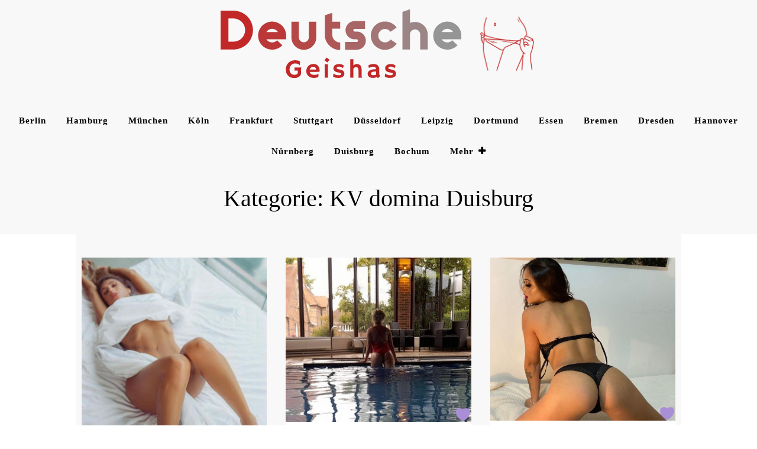

--- FILE ---
content_type: text/html; charset=UTF-8
request_url: https://deutsche-geishas.de/kv-domina-duisburg
body_size: 8765
content:
<!doctype html>
<html lang="de">

<head>
    <meta charset="UTF-8">
    <meta name="viewport" content="width=device-width, initial-scale=1">
    <link rel="profile" href="https://gmpg.org/xfn/11">
    <title>KV domina Duisburg  - deutsche-geishas.de</title>
<meta name="robots" content="index, follow" />
<meta name="googlebot" content="index, follow, max-snippet:-1, max-image-preview:large, max-video-preview:-1" />
<meta name="bingbot" content="index, follow, max-snippet:-1, max-image-preview:large, max-video-preview:-1" />
<link rel="canonical" href="https://deutsche-geishas.de/kv-domina-duisburg" />
<meta property="og:url" content="https://deutsche-geishas.de/kv-domina-duisburg" />
<meta property="og:site_name" content="deutsche-geishas.de" />
<meta property="og:locale" content="de_DE" />
<meta property="og:type" content="object" />
<meta property="og:title" content="KV domina Duisburg  - deutsche-geishas.de" />
<meta name="twitter:card" content="summary" />
<meta name="twitter:title" content="KV domina Duisburg  - deutsche-geishas.de" />
<link rel='dns-prefetch' href='//fonts.googleapis.com' />
<link rel='dns-prefetch' href='//s.w.org' />
<link rel="alternate" type="application/rss+xml" title="deutsche-geishas.de &raquo; Feed" href="https://deutsche-geishas.de/feed" />
<link rel="alternate" type="application/rss+xml" title="deutsche-geishas.de &raquo; Kommentar-Feed" href="https://deutsche-geishas.de/comments/feed" />
        <script type="application/ld+json">
            {"@context":"https:\/\/schema.org","@type":"Organization","name":"deutsche-geishas.de","url":"https:\/\/deutsche-geishas.de"}        </script>
        <link rel="alternate" type="application/rss+xml" title="deutsche-geishas.de &raquo; Kategorie-Feed für KV domina Duisburg" href="https://deutsche-geishas.de/kv-domina-duisburg/feed" />
		<script>
			window._wpemojiSettings = {"baseUrl":"https:\/\/s.w.org\/images\/core\/emoji\/13.0.0\/72x72\/","ext":".png","svgUrl":"https:\/\/s.w.org\/images\/core\/emoji\/13.0.0\/svg\/","svgExt":".svg","source":{"concatemoji":"https:\/\/deutsche-geishas.de\/wp-includes\/js\/wp-emoji-release.min.js?ver=5.5.17"}};
			!function(e,a,t){var n,r,o,i=a.createElement("canvas"),p=i.getContext&&i.getContext("2d");function s(e,t){var a=String.fromCharCode;p.clearRect(0,0,i.width,i.height),p.fillText(a.apply(this,e),0,0);e=i.toDataURL();return p.clearRect(0,0,i.width,i.height),p.fillText(a.apply(this,t),0,0),e===i.toDataURL()}function c(e){var t=a.createElement("script");t.src=e,t.defer=t.type="text/javascript",a.getElementsByTagName("head")[0].appendChild(t)}for(o=Array("flag","emoji"),t.supports={everything:!0,everythingExceptFlag:!0},r=0;r<o.length;r++)t.supports[o[r]]=function(e){if(!p||!p.fillText)return!1;switch(p.textBaseline="top",p.font="600 32px Arial",e){case"flag":return s([127987,65039,8205,9895,65039],[127987,65039,8203,9895,65039])?!1:!s([55356,56826,55356,56819],[55356,56826,8203,55356,56819])&&!s([55356,57332,56128,56423,56128,56418,56128,56421,56128,56430,56128,56423,56128,56447],[55356,57332,8203,56128,56423,8203,56128,56418,8203,56128,56421,8203,56128,56430,8203,56128,56423,8203,56128,56447]);case"emoji":return!s([55357,56424,8205,55356,57212],[55357,56424,8203,55356,57212])}return!1}(o[r]),t.supports.everything=t.supports.everything&&t.supports[o[r]],"flag"!==o[r]&&(t.supports.everythingExceptFlag=t.supports.everythingExceptFlag&&t.supports[o[r]]);t.supports.everythingExceptFlag=t.supports.everythingExceptFlag&&!t.supports.flag,t.DOMReady=!1,t.readyCallback=function(){t.DOMReady=!0},t.supports.everything||(n=function(){t.readyCallback()},a.addEventListener?(a.addEventListener("DOMContentLoaded",n,!1),e.addEventListener("load",n,!1)):(e.attachEvent("onload",n),a.attachEvent("onreadystatechange",function(){"complete"===a.readyState&&t.readyCallback()})),(n=t.source||{}).concatemoji?c(n.concatemoji):n.wpemoji&&n.twemoji&&(c(n.twemoji),c(n.wpemoji)))}(window,document,window._wpemojiSettings);
		</script>
		<style>
img.wp-smiley,
img.emoji {
	display: inline !important;
	border: none !important;
	box-shadow: none !important;
	height: 1em !important;
	width: 1em !important;
	margin: 0 .07em !important;
	vertical-align: -0.1em !important;
	background: none !important;
	padding: 0 !important;
}
</style>
	<link rel='stylesheet' id='wp-block-library-css'  href='https://deutsche-geishas.de/wp-includes/css/dist/block-library/style.min.css?ver=5.5.17' media='all' />
<link rel='stylesheet' id='logbook-wp-parent-style-css'  href='https://deutsche-geishas.de/wp-content/themes/logbook-wp/style.css?ver=5.5.17' media='all' />
<link rel='stylesheet' id='gridbook-blog-style-css'  href='https://deutsche-geishas.de/wp-content/themes/gridbook-blog/style.css?ver=5.5.17' media='all' />
<link rel='stylesheet' id='gridbook-blog-font-css'  href='https://fonts.googleapis.com/css2?family=Yellowtail&#038;display=swap&#038;ver=5.5.17' media='all' />
<link rel='stylesheet' id='logbook-wp-style-css'  href='https://deutsche-geishas.de/wp-content/themes/gridbook-blog/style.css?ver=1.0.0' media='all' />
<link rel='stylesheet' id='bootstrap-css-css'  href='https://deutsche-geishas.de/wp-content/themes/logbook-wp/styles/css/bootstrap.css?ver=5.5.17' media='all' />
<link rel='stylesheet' id='font-awesome-css-css'  href='https://deutsche-geishas.de/wp-content/themes/logbook-wp/styles/css/font-awesome.css?ver=5.5.17' media='all' />
<link rel='stylesheet' id='logbook-wp-responsive-css-css'  href='https://deutsche-geishas.de/wp-content/themes/logbook-wp/styles/css/responsive.css?ver=5.5.17' media='all' />
<link rel='stylesheet' id='logbook-wp-font-css'  href='https://fonts.googleapis.com/css2?family=Noto+Sans%3Awght%40400%3B700&#038;display=swap&#038;ver=5.5.17' media='all' />
<script src='https://deutsche-geishas.de/wp-includes/js/jquery/jquery.js?ver=1.12.4-wp' id='jquery-core-js'></script>
<script src='https://deutsche-geishas.de/wp-content/themes/gridbook-blog/styles/js/gridbook-blog-main.js?ver=1' id='gridbook-blog-main-js'></script>
<link rel="https://api.w.org/" href="https://deutsche-geishas.de/wp-json/" /><link rel="alternate" type="application/json" href="https://deutsche-geishas.de/wp-json/wp/v2/categories/986" /><link rel="EditURI" type="application/rsd+xml" title="RSD" href="https://deutsche-geishas.de/xmlrpc.php?rsd" />
<link rel="wlwmanifest" type="application/wlwmanifest+xml" href="https://deutsche-geishas.de/wp-includes/wlwmanifest.xml" /> 
<meta name="generator" content="WordPress 5.5.17" />
		<style type="text/css">
					.site-title,
			.site-description {
				position: absolute;
				clip: rect(1px, 1px, 1px, 1px);
				}
					</style>
		<link rel="icon" href="https://deutsche-geishas.de/wp-content/uploads/2021/12/cropped-Deutsche-Geishas-icon-32x32.png" sizes="32x32" />
<link rel="icon" href="https://deutsche-geishas.de/wp-content/uploads/2021/12/cropped-Deutsche-Geishas-icon-192x192.png" sizes="192x192" />
<link rel="apple-touch-icon" href="https://deutsche-geishas.de/wp-content/uploads/2021/12/cropped-Deutsche-Geishas-icon-180x180.png" />
<meta name="msapplication-TileImage" content="https://deutsche-geishas.de/wp-content/uploads/2021/12/cropped-Deutsche-Geishas-icon-270x270.png" />
</head>

<body class="archive category category-kv-domina-duisburg category-986 wp-custom-logo">
        <div id="page" class="site">
        <a class="skip-link screen-reader-text" href="#primary">
            Skip to content        </a>
                    <header id="masthead" class="wp-main-header">
                 <div class="nav-brand" >
                        <div class="container">
                            <div class="row">
                                <div class="logo-area text-center">
                                    <a href="https://deutsche-geishas.de/" class="custom-logo-link" rel="home"><img width="548" height="128" src="https://deutsche-geishas.de/wp-content/uploads/2022/03/geishas-logo.png" class="custom-logo" alt="deutsche-geishas.de" srcset="https://deutsche-geishas.de/wp-content/uploads/2022/03/geishas-logo.png 548w, https://deutsche-geishas.de/wp-content/uploads/2022/03/geishas-logo-300x70.png 300w" sizes="(max-width: 548px) 100vw, 548px" /></a>                                            <p class="site-title">
                                                <a href="https://deutsche-geishas.de/" rel="home">
                                                    deutsche-geishas.de                                                </a>
                                            </p>
                                                                    </div>
                            </div>
                        </div>
                    </div>
                                    <!-- Start Navbar Area -->
                    <div class="navbar-area">
                        <!-- Menu For Desktop Device -->
                        <div class="main-nav">
                            <nav id="site-navigation" class="logbook-wp-main-navigation" role="navigation" aria-label="">
                                <div class="wrapper logbook-wp-sticky ">
                                    <button type="button" class="logbook-wp-menu-toggle"> <span class="icon-bar"></span> <span class="icon-bar"></span> <span class="icon-bar"></span> </button>
                                    <div class="menu-main-menu-container"><ul id="logbook-wp-primary-menu" class="logbook-wp-nav-menu"><li id="menu-item-77872" class="menu-item menu-item-type-taxonomy menu-item-object-category menu-item-77872"><a href="https://deutsche-geishas.de/berlin">﻿Berlin</a></li>
<li id="menu-item-77875" class="menu-item menu-item-type-taxonomy menu-item-object-category menu-item-77875"><a href="https://deutsche-geishas.de/hamburg">Hamburg</a></li>
<li id="menu-item-77888" class="menu-item menu-item-type-taxonomy menu-item-object-category menu-item-77888"><a href="https://deutsche-geishas.de/munchen">München</a></li>
<li id="menu-item-77879" class="menu-item menu-item-type-taxonomy menu-item-object-category menu-item-77879"><a href="https://deutsche-geishas.de/koln">Köln</a></li>
<li id="menu-item-77903" class="menu-item menu-item-type-taxonomy menu-item-object-category menu-item-77903"><a href="https://deutsche-geishas.de/frankfurt-am-main">Frankfurt</a></li>
<li id="menu-item-77919" class="menu-item menu-item-type-taxonomy menu-item-object-category menu-item-77919"><a href="https://deutsche-geishas.de/stuttgart">Stuttgart</a></li>
<li id="menu-item-77900" class="menu-item menu-item-type-taxonomy menu-item-object-category menu-item-77900"><a href="https://deutsche-geishas.de/dusseldorf">Düsseldorf</a></li>
<li id="menu-item-77881" class="menu-item menu-item-type-taxonomy menu-item-object-category menu-item-77881"><a href="https://deutsche-geishas.de/leipzig">Leipzig</a></li>
<li id="menu-item-77922" class="menu-item menu-item-type-taxonomy menu-item-object-category menu-item-77922"><a href="https://deutsche-geishas.de/dortmund">Dortmund</a></li>
<li id="menu-item-77902" class="menu-item menu-item-type-taxonomy menu-item-object-category menu-item-77902"><a href="https://deutsche-geishas.de/essen">Essen</a></li>
<li id="menu-item-77896" class="menu-item menu-item-type-taxonomy menu-item-object-category menu-item-77896"><a href="https://deutsche-geishas.de/bremen">Bremen</a></li>
<li id="menu-item-77898" class="menu-item menu-item-type-taxonomy menu-item-object-category menu-item-77898"><a href="https://deutsche-geishas.de/dresden">Dresden</a></li>
<li id="menu-item-77909" class="menu-item menu-item-type-taxonomy menu-item-object-category menu-item-77909"><a href="https://deutsche-geishas.de/hannover">Hannover</a></li>
<li id="menu-item-77912" class="menu-item menu-item-type-taxonomy menu-item-object-category menu-item-77912"><a href="https://deutsche-geishas.de/nurnberg">Nürnberg</a></li>
<li id="menu-item-77899" class="menu-item menu-item-type-taxonomy menu-item-object-category menu-item-77899"><a href="https://deutsche-geishas.de/duisburg">Duisburg</a></li>
<li id="menu-item-77893" class="menu-item menu-item-type-taxonomy menu-item-object-category menu-item-77893"><a href="https://deutsche-geishas.de/bochum">Bochum</a></li>
<li id="menu-item-77924" class="menu-item menu-item-type-custom menu-item-object-custom menu-item-has-children menu-item-77924"><a>Mehr</a>
<ul class="sub-menu">
	<li id="menu-item-77921" class="menu-item menu-item-type-taxonomy menu-item-object-category menu-item-77921"><a href="https://deutsche-geishas.de/wuppertal">Wuppertal</a></li>
	<li id="menu-item-77892" class="menu-item menu-item-type-taxonomy menu-item-object-category menu-item-77892"><a href="https://deutsche-geishas.de/bielefeld">Bielefeld</a></li>
	<li id="menu-item-77894" class="menu-item menu-item-type-taxonomy menu-item-object-category menu-item-77894"><a href="https://deutsche-geishas.de/bonn">Bonn</a></li>
	<li id="menu-item-77890" class="menu-item menu-item-type-taxonomy menu-item-object-category menu-item-77890"><a href="https://deutsche-geishas.de/aachen">Aachen</a></li>
	<li id="menu-item-77876" class="menu-item menu-item-type-taxonomy menu-item-object-category menu-item-77876"><a href="https://deutsche-geishas.de/karlsruhe">Karlsruhe</a></li>
	<li id="menu-item-77877" class="menu-item menu-item-type-taxonomy menu-item-object-category menu-item-77877"><a href="https://deutsche-geishas.de/kassel">Kassel</a></li>
	<li id="menu-item-77878" class="menu-item menu-item-type-taxonomy menu-item-object-category menu-item-77878"><a href="https://deutsche-geishas.de/kiel">Kiel</a></li>
	<li id="menu-item-77880" class="menu-item menu-item-type-taxonomy menu-item-object-category menu-item-77880"><a href="https://deutsche-geishas.de/krefeld">Krefeld</a></li>
	<li id="menu-item-77882" class="menu-item menu-item-type-taxonomy menu-item-object-category menu-item-77882"><a href="https://deutsche-geishas.de/leverkusen">Leverkusen</a></li>
	<li id="menu-item-77883" class="menu-item menu-item-type-taxonomy menu-item-object-category menu-item-77883"><a href="https://deutsche-geishas.de/lubeck">Lübeck</a></li>
	<li id="menu-item-77885" class="menu-item menu-item-type-taxonomy menu-item-object-category menu-item-77885"><a href="https://deutsche-geishas.de/magdeburg">Magdeburg</a></li>
	<li id="menu-item-77886" class="menu-item menu-item-type-taxonomy menu-item-object-category menu-item-77886"><a href="https://deutsche-geishas.de/mainz">Mainz</a></li>
	<li id="menu-item-77887" class="menu-item menu-item-type-taxonomy menu-item-object-category menu-item-77887"><a href="https://deutsche-geishas.de/mannheim">Mannheim</a></li>
	<li id="menu-item-77889" class="menu-item menu-item-type-taxonomy menu-item-object-category menu-item-77889"><a href="https://deutsche-geishas.de/munster">Münster</a></li>
	<li id="menu-item-77891" class="menu-item menu-item-type-taxonomy menu-item-object-category menu-item-77891"><a href="https://deutsche-geishas.de/augsburg">Augsburg</a></li>
	<li id="menu-item-77895" class="menu-item menu-item-type-taxonomy menu-item-object-category menu-item-77895"><a href="https://deutsche-geishas.de/braunschweig">Braunschweig</a></li>
	<li id="menu-item-77897" class="menu-item menu-item-type-taxonomy menu-item-object-category menu-item-77897"><a href="https://deutsche-geishas.de/chemnitz">Chemnitz</a></li>
	<li id="menu-item-77901" class="menu-item menu-item-type-taxonomy menu-item-object-category menu-item-77901"><a href="https://deutsche-geishas.de/erfurt">Erfurt</a></li>
	<li id="menu-item-77904" class="menu-item menu-item-type-taxonomy menu-item-object-category menu-item-77904"><a href="https://deutsche-geishas.de/freiburg-im-breisgau">Freiburg im Breisgau</a></li>
	<li id="menu-item-77905" class="menu-item menu-item-type-taxonomy menu-item-object-category menu-item-77905"><a href="https://deutsche-geishas.de/gelsenkirchen">Gelsenkirchen</a></li>
	<li id="menu-item-77906" class="menu-item menu-item-type-taxonomy menu-item-object-category menu-item-77906"><a href="https://deutsche-geishas.de/hagen">Hagen</a></li>
	<li id="menu-item-77907" class="menu-item menu-item-type-taxonomy menu-item-object-category menu-item-77907"><a href="https://deutsche-geishas.de/halle">Halle</a></li>
	<li id="menu-item-77908" class="menu-item menu-item-type-taxonomy menu-item-object-category menu-item-77908"><a href="https://deutsche-geishas.de/hamm">Hamm</a></li>
	<li id="menu-item-77910" class="menu-item menu-item-type-taxonomy menu-item-object-category menu-item-77910"><a href="https://deutsche-geishas.de/monchengladbach">Mönchen­gladbach</a></li>
	<li id="menu-item-77911" class="menu-item menu-item-type-taxonomy menu-item-object-category menu-item-77911"><a href="https://deutsche-geishas.de/mulheim-an-der-ruhr">Mülheim an der Ruhr</a></li>
	<li id="menu-item-77913" class="menu-item menu-item-type-taxonomy menu-item-object-category menu-item-77913"><a href="https://deutsche-geishas.de/oberhausen">Oberhausen</a></li>
	<li id="menu-item-77914" class="menu-item menu-item-type-taxonomy menu-item-object-category menu-item-77914"><a href="https://deutsche-geishas.de/oldenburg">Oldenburg</a></li>
	<li id="menu-item-77915" class="menu-item menu-item-type-taxonomy menu-item-object-category menu-item-77915"><a href="https://deutsche-geishas.de/osnabruck">Osnabrück</a></li>
	<li id="menu-item-77916" class="menu-item menu-item-type-taxonomy menu-item-object-category menu-item-77916"><a href="https://deutsche-geishas.de/potsdam">Potsdam</a></li>
	<li id="menu-item-77917" class="menu-item menu-item-type-taxonomy menu-item-object-category menu-item-77917"><a href="https://deutsche-geishas.de/rostock">Rostock</a></li>
	<li id="menu-item-77918" class="menu-item menu-item-type-taxonomy menu-item-object-category menu-item-77918"><a href="https://deutsche-geishas.de/saarbrucken">Saarbrücken</a></li>
	<li id="menu-item-77920" class="menu-item menu-item-type-taxonomy menu-item-object-category menu-item-77920"><a href="https://deutsche-geishas.de/wiesbaden">Wiesbaden</a></li>
	<li id="menu-item-77884" class="menu-item menu-item-type-taxonomy menu-item-object-category menu-item-77884"><a href="https://deutsche-geishas.de/ludwigshafen-am-rhein">Ludwigshafen am Rhein</a></li>
</ul>
</li>
</ul></div>                                </div>
                                <!-- .wrapper -->
                            </nav>
                            <!-- #site-navigation -->
                            <a class="skip-link-menu-end-skip" href="javascript:void(0)"></a>
                        </div>
                    </div>
                   
            </header>	<div class="logbook-wp-wp-blog-section ptb-20 bg-color text-center">
	<h1 class="page-title">Kategorie: <span>KV domina Duisburg</span></h1> 
	</div>
	    <section class="wp-index-blog-section ptb-20 bg-color" id="primary">
                    <div class="post">
            
            <a class="post-thumbnail" href="https://deutsche-geishas.de/cristal-corazon-24" aria-hidden="true" tabindex="-1">
                <img width="694" height="740" src="https://deutsche-geishas.de/wp-content/uploads/2021/12/photo_cristal-corazon_45md0CicKg.jpg" class="attachment-post-thumbnail size-post-thumbnail wp-post-image" alt="Cristal Corazón, 24" loading="lazy" srcset="https://deutsche-geishas.de/wp-content/uploads/2021/12/photo_cristal-corazon_45md0CicKg.jpg 694w, https://deutsche-geishas.de/wp-content/uploads/2021/12/photo_cristal-corazon_45md0CicKg-281x300.jpg 281w" sizes="(max-width: 694px) 100vw, 694px" />            </a>

                            <div class="post-content">
                <h2 class="post-title"><a href="https://deutsche-geishas.de/cristal-corazon-24" rel="bookmark">Cristal Corazón, 24</a></h2>                    <div class="post-sub-link after-title">
                     
                    </div>
                    <div class="post-description">
                                              Hallo ihr Lieben da draußen. Ich bin eine sehr gepflegt, sauber Frau. Mein Name ist Cristal Corazón 24. Wenn du jemanden suchst der dich mit einer Busensex, Domina, Männerüberschuss bist du bei mir goldrichtig! Ich freue mich auf dich!!!                    </div>
                    <div class="post-readmore">
                                                    <a class="read-more" href="https://deutsche-geishas.de/cristal-corazon-24">
                                Mehr lesen                            </a>
                                               
                    </div>
                </div>
            </div>
                    <div class="post">
            
            <a class="post-thumbnail" href="https://deutsche-geishas.de/malve-tastycake-24" aria-hidden="true" tabindex="-1">
                <img width="840" height="740" src="https://deutsche-geishas.de/wp-content/uploads/2021/12/photo_malve-tastycake_MlxBGs6r.jpg" class="attachment-post-thumbnail size-post-thumbnail wp-post-image" alt="Malve Tastycake, 24" loading="lazy" srcset="https://deutsche-geishas.de/wp-content/uploads/2021/12/photo_malve-tastycake_MlxBGs6r.jpg 840w, https://deutsche-geishas.de/wp-content/uploads/2021/12/photo_malve-tastycake_MlxBGs6r-300x264.jpg 300w, https://deutsche-geishas.de/wp-content/uploads/2021/12/photo_malve-tastycake_MlxBGs6r-768x677.jpg 768w" sizes="(max-width: 840px) 100vw, 840px" />            </a>

                            <div class="post-content">
                <h2 class="post-title"><a href="https://deutsche-geishas.de/malve-tastycake-24" rel="bookmark">Malve Tastycake, 24</a></h2>                    <div class="post-sub-link after-title">
                     
                    </div>
                    <div class="post-description">
                                              Willkommen auf meiner Anzeige! Ich bin die 24 Jahre alte süße Malve Tastycake. Wenn du jemanden suchst der dich mit einer Busensex, Fingerspiele, Fußfetisch, Handentspannung bist du bei mir goldrichtig! Alles weitere per PM.                    </div>
                    <div class="post-readmore">
                                                    <a class="read-more" href="https://deutsche-geishas.de/malve-tastycake-24">
                                Mehr lesen                            </a>
                                               
                    </div>
                </div>
            </div>
                    <div class="post">
            
            <a class="post-thumbnail" href="https://deutsche-geishas.de/sylvia-johanna-25" aria-hidden="true" tabindex="-1">
                <img width="840" height="739" src="https://deutsche-geishas.de/wp-content/uploads/2021/12/photo_sylvia-johanna_cMP0wmFT.jpg" class="attachment-post-thumbnail size-post-thumbnail wp-post-image" alt="Sylvia Johanna, 25" loading="lazy" srcset="https://deutsche-geishas.de/wp-content/uploads/2021/12/photo_sylvia-johanna_cMP0wmFT.jpg 840w, https://deutsche-geishas.de/wp-content/uploads/2021/12/photo_sylvia-johanna_cMP0wmFT-300x264.jpg 300w, https://deutsche-geishas.de/wp-content/uploads/2021/12/photo_sylvia-johanna_cMP0wmFT-768x676.jpg 768w" sizes="(max-width: 840px) 100vw, 840px" />            </a>

                            <div class="post-content">
                <h2 class="post-title"><a href="https://deutsche-geishas.de/sylvia-johanna-25" rel="bookmark">Sylvia Johanna, 25</a></h2>                    <div class="post-sub-link after-title">
                     
                    </div>
                    <div class="post-description">
                                              Hey du süßer Lover! Ich bin 25 jahre alt, süße, gepflegt Escort Frau.  Wenn du jemanden suchst der dich mit einer KV domina, Französisch gegenseitig (69), Handentspannung, Busensex bist du bei mir goldrichtig! Nur ernstgemeinte Anfragen.                    </div>
                    <div class="post-readmore">
                                                    <a class="read-more" href="https://deutsche-geishas.de/sylvia-johanna-25">
                                Mehr lesen                            </a>
                                               
                    </div>
                </div>
            </div>
                    <div class="post">
            
            <a class="post-thumbnail" href="https://deutsche-geishas.de/leocadie-doll-26" aria-hidden="true" tabindex="-1">
                <img width="840" height="739" src="https://deutsche-geishas.de/wp-content/uploads/2021/12/photo_leocadie-doll_Si9CIK7.jpg" class="attachment-post-thumbnail size-post-thumbnail wp-post-image" alt="Léocadie Doll, 26" loading="lazy" srcset="https://deutsche-geishas.de/wp-content/uploads/2021/12/photo_leocadie-doll_Si9CIK7.jpg 840w, https://deutsche-geishas.de/wp-content/uploads/2021/12/photo_leocadie-doll_Si9CIK7-300x264.jpg 300w, https://deutsche-geishas.de/wp-content/uploads/2021/12/photo_leocadie-doll_Si9CIK7-768x676.jpg 768w" sizes="(max-width: 840px) 100vw, 840px" />            </a>

                            <div class="post-content">
                <h2 class="post-title"><a href="https://deutsche-geishas.de/leocadie-doll-26" rel="bookmark">Léocadie Doll, 26</a></h2>                    <div class="post-sub-link after-title">
                     
                    </div>
                    <div class="post-description">
                                              Hey mein Love! Ich bin die 26 Jahre alte süße Léocadie Doll. Ich bin leidenschaftliche, schlank, intelligent erfahrene Esсorte. Du bekommst KV domina, Analsex, Küssen, Körperbesamung und Sex in deinen Lieblingspositionen. Gern regelmäßig.                    </div>
                    <div class="post-readmore">
                                                    <a class="read-more" href="https://deutsche-geishas.de/leocadie-doll-26">
                                Mehr lesen                            </a>
                                               
                    </div>
                </div>
            </div>
                    <div class="post">
            
            <a class="post-thumbnail" href="https://deutsche-geishas.de/azeline-tuktuka-23" aria-hidden="true" tabindex="-1">
                <img width="840" height="740" src="https://deutsche-geishas.de/wp-content/uploads/2021/12/photo_azeline-tuktuka_aCpEcASte.jpg" class="attachment-post-thumbnail size-post-thumbnail wp-post-image" alt="Azéline Tuktuka, 23" loading="lazy" srcset="https://deutsche-geishas.de/wp-content/uploads/2021/12/photo_azeline-tuktuka_aCpEcASte.jpg 840w, https://deutsche-geishas.de/wp-content/uploads/2021/12/photo_azeline-tuktuka_aCpEcASte-300x264.jpg 300w, https://deutsche-geishas.de/wp-content/uploads/2021/12/photo_azeline-tuktuka_aCpEcASte-768x677.jpg 768w" sizes="(max-width: 840px) 100vw, 840px" />            </a>

                            <div class="post-content">
                <h2 class="post-title"><a href="https://deutsche-geishas.de/azeline-tuktuka-23" rel="bookmark">Azéline Tuktuka, 23</a></h2>                    <div class="post-sub-link after-title">
                     
                    </div>
                    <div class="post-description">
                                              Hier bin ich! Ich bin 23 jahre alt, eleganz, leidenschaftliche, vielseitig Escort Frau.  Wenn du jemanden suchst der dich mit einer Kuscheln/Schmusen, KV domina, Stellungswechsel bist du bei mir goldrichtig! Vielleicht treffen wir uns j ...                    </div>
                    <div class="post-readmore">
                                                    <a class="read-more" href="https://deutsche-geishas.de/azeline-tuktuka-23">
                                Mehr lesen                            </a>
                                               
                    </div>
                </div>
            </div>
                    <div class="post">
            
            <a class="post-thumbnail" href="https://deutsche-geishas.de/marwen-crazy_housewife-28" aria-hidden="true" tabindex="-1">
                <img width="833" height="740" src="https://deutsche-geishas.de/wp-content/uploads/2021/12/photo_marwen-crazy_housewife_MUIsK9LlD.jpg" class="attachment-post-thumbnail size-post-thumbnail wp-post-image" alt="Marwen Crazy_Housewife, 28" loading="lazy" srcset="https://deutsche-geishas.de/wp-content/uploads/2021/12/photo_marwen-crazy_housewife_MUIsK9LlD.jpg 833w, https://deutsche-geishas.de/wp-content/uploads/2021/12/photo_marwen-crazy_housewife_MUIsK9LlD-300x267.jpg 300w, https://deutsche-geishas.de/wp-content/uploads/2021/12/photo_marwen-crazy_housewife_MUIsK9LlD-768x682.jpg 768w" sizes="(max-width: 833px) 100vw, 833px" />            </a>

                            <div class="post-content">
                <h2 class="post-title"><a href="https://deutsche-geishas.de/marwen-crazy_housewife-28" rel="bookmark">Marwen Crazy_Housewife, 28</a></h2>                    <div class="post-sub-link after-title">
                     
                    </div>
                    <div class="post-description">
                                              Hallo ihr lieben. Ich bin die 28 Jahre alte süße Marwen Crazy_Housewife. Ich bin heiße, rasiert erfahrene Esсorte. Du bekommst Erotische Massage, Dildospiele (passiv), Rollenspiele und Sex in deinen Lieblingspositionen. Vielleicht bis bald                    </div>
                    <div class="post-readmore">
                                                    <a class="read-more" href="https://deutsche-geishas.de/marwen-crazy_housewife-28">
                                Mehr lesen                            </a>
                                               
                    </div>
                </div>
            </div>
                    <div class="post">
            
            <a class="post-thumbnail" href="https://deutsche-geishas.de/kornelia-pretty_dori-25" aria-hidden="true" tabindex="-1">
                <img width="694" height="740" src="https://deutsche-geishas.de/wp-content/uploads/2021/12/photo_kornelia-pretty_dori_3i6AdLNqE.jpg" class="attachment-post-thumbnail size-post-thumbnail wp-post-image" alt="Kornelia Pretty_Dori, 25" loading="lazy" srcset="https://deutsche-geishas.de/wp-content/uploads/2021/12/photo_kornelia-pretty_dori_3i6AdLNqE.jpg 694w, https://deutsche-geishas.de/wp-content/uploads/2021/12/photo_kornelia-pretty_dori_3i6AdLNqE-281x300.jpg 281w" sizes="(max-width: 694px) 100vw, 694px" />            </a>

                            <div class="post-content">
                <h2 class="post-title"><a href="https://deutsche-geishas.de/kornelia-pretty_dori-25" rel="bookmark">Kornelia Pretty_Dori, 25</a></h2>                    <div class="post-sub-link after-title">
                     
                    </div>
                    <div class="post-description">
                                              Hey 🙂 Mein Name ist  Kornelia Pretty_Dori 25 Jahre alt aus Duisburg, sehr süße, rasiert und bin zu jedem Spaß bereit. Ich biete Dienstleistungen wie Wunsch High Heels, Squirting, Fingerspiele an. Wenn du auf eine süße, rasiert Superfrau ...                    </div>
                    <div class="post-readmore">
                                                    <a class="read-more" href="https://deutsche-geishas.de/kornelia-pretty_dori-25">
                                Mehr lesen                            </a>
                                               
                    </div>
                </div>
            </div>
                    <div class="post">
            
            <a class="post-thumbnail" href="https://deutsche-geishas.de/patrizia-zimtschnecke-23" aria-hidden="true" tabindex="-1">
                <img width="835" height="740" src="https://deutsche-geishas.de/wp-content/uploads/2021/12/photo_patrizia-zimtschnecke_kACOMGwu.jpg" class="attachment-post-thumbnail size-post-thumbnail wp-post-image" alt="Patrizia Zimtschnecke, 23" loading="lazy" srcset="https://deutsche-geishas.de/wp-content/uploads/2021/12/photo_patrizia-zimtschnecke_kACOMGwu.jpg 835w, https://deutsche-geishas.de/wp-content/uploads/2021/12/photo_patrizia-zimtschnecke_kACOMGwu-300x266.jpg 300w, https://deutsche-geishas.de/wp-content/uploads/2021/12/photo_patrizia-zimtschnecke_kACOMGwu-768x681.jpg 768w" sizes="(max-width: 835px) 100vw, 835px" />            </a>

                            <div class="post-content">
                <h2 class="post-title"><a href="https://deutsche-geishas.de/patrizia-zimtschnecke-23" rel="bookmark">Patrizia Zimtschnecke, 23</a></h2>                    <div class="post-sub-link after-title">
                     
                    </div>
                    <div class="post-description">
                                              Hallo lieber Gentelman! Ich bin Patrizia Zimtschnecke 23 jahre alt Sexy und Schön Mixed Frau.  Suchen Sie Frau, mit dem Sie Öl-Massage, Escort für Paare, Busensex, Männerüberschuss machen können?.  Meine Silikon Brüste warten schon auf  ...                    </div>
                    <div class="post-readmore">
                                                    <a class="read-more" href="https://deutsche-geishas.de/patrizia-zimtschnecke-23">
                                Mehr lesen                            </a>
                                               
                    </div>
                </div>
            </div>
                    <div class="post">
            
            <a class="post-thumbnail" href="https://deutsche-geishas.de/edeltraud-bed-torcher-22" aria-hidden="true" tabindex="-1">
                <img width="840" height="740" src="https://deutsche-geishas.de/wp-content/uploads/2021/12/photo_edeltraud-bed-torcher_rRKC9eYUT.jpg" class="attachment-post-thumbnail size-post-thumbnail wp-post-image" alt="Edeltraud Bed Torcher, 22" loading="lazy" srcset="https://deutsche-geishas.de/wp-content/uploads/2021/12/photo_edeltraud-bed-torcher_rRKC9eYUT.jpg 840w, https://deutsche-geishas.de/wp-content/uploads/2021/12/photo_edeltraud-bed-torcher_rRKC9eYUT-300x264.jpg 300w, https://deutsche-geishas.de/wp-content/uploads/2021/12/photo_edeltraud-bed-torcher_rRKC9eYUT-768x677.jpg 768w" sizes="(max-width: 840px) 100vw, 840px" />            </a>

                            <div class="post-content">
                <h2 class="post-title"><a href="https://deutsche-geishas.de/edeltraud-bed-torcher-22" rel="bookmark">Edeltraud Bed Torcher, 22</a></h2>                    <div class="post-sub-link after-title">
                     
                    </div>
                    <div class="post-description">
                                              Hallo. Ich bin 22 jahre alt, süße, gesund, ehrlich Escort Frau.  Ich biete Dienstleistungen wie Body-To-Body Massage, Heute noch Sex, Stellungswechsel, Zungenanal (Rimming) an. Wenn du auf eine süße, gesund, ehrlich Superfrau mit Natürl ...                    </div>
                    <div class="post-readmore">
                                                    <a class="read-more" href="https://deutsche-geishas.de/edeltraud-bed-torcher-22">
                                Mehr lesen                            </a>
                                               
                    </div>
                </div>
            </div>
                    <div class="post">
            
            <a class="post-thumbnail" href="https://deutsche-geishas.de/hermine-sweet-kitten-22" aria-hidden="true" tabindex="-1">
                <img width="521" height="740" src="https://deutsche-geishas.de/wp-content/uploads/2021/12/photo_hermine-sweet-kitten_bB87FnV2C.jpg" class="attachment-post-thumbnail size-post-thumbnail wp-post-image" alt="Hermine Sweet Kitten, 22" loading="lazy" srcset="https://deutsche-geishas.de/wp-content/uploads/2021/12/photo_hermine-sweet-kitten_bB87FnV2C.jpg 521w, https://deutsche-geishas.de/wp-content/uploads/2021/12/photo_hermine-sweet-kitten_bB87FnV2C-211x300.jpg 211w" sizes="(max-width: 521px) 100vw, 521px" />            </a>

                            <div class="post-content">
                <h2 class="post-title"><a href="https://deutsche-geishas.de/hermine-sweet-kitten-22" rel="bookmark">Hermine Sweet Kitten, 22</a></h2>                    <div class="post-sub-link after-title">
                     
                    </div>
                    <div class="post-description">
                                              Hallo, liebe Gäste! Ich bin die 22 Jahre alte süße Hermine Sweet Kitten. Ich habe sehr viel Spass am Sex. Ich biete Dir den Sex, Zungenanal (Rimming), Whatsap Sex, Eierlecken. Schreib mir einfach.                    </div>
                    <div class="post-readmore">
                                                    <a class="read-more" href="https://deutsche-geishas.de/hermine-sweet-kitten-22">
                                Mehr lesen                            </a>
                                               
                    </div>
                </div>
            </div>
                    <div class="post">
            
            <a class="post-thumbnail" href="https://deutsche-geishas.de/melissa-lieblingskeks-27" aria-hidden="true" tabindex="-1">
                <img width="826" height="740" src="https://deutsche-geishas.de/wp-content/uploads/2021/12/photo_melissa-lieblingskeks_roMZPVm0f.jpg" class="attachment-post-thumbnail size-post-thumbnail wp-post-image" alt="Mélissa Lieblingskeks, 27" loading="lazy" srcset="https://deutsche-geishas.de/wp-content/uploads/2021/12/photo_melissa-lieblingskeks_roMZPVm0f.jpg 826w, https://deutsche-geishas.de/wp-content/uploads/2021/12/photo_melissa-lieblingskeks_roMZPVm0f-300x269.jpg 300w, https://deutsche-geishas.de/wp-content/uploads/2021/12/photo_melissa-lieblingskeks_roMZPVm0f-768x688.jpg 768w" sizes="(max-width: 826px) 100vw, 826px" />            </a>

                            <div class="post-content">
                <h2 class="post-title"><a href="https://deutsche-geishas.de/melissa-lieblingskeks-27" rel="bookmark">Mélissa Lieblingskeks, 27</a></h2>                    <div class="post-sub-link after-title">
                     
                    </div>
                    <div class="post-description">
                                              Hey 🙂 Ich bin 27 jahre alt, feminin, schlank, devot Escort Frau.  Wenn du jemanden suchst der dich mit einer Küssen, Eierlecken, Öl-Massage, Kuscheln/Schmusen bist du bei mir goldrichtig! Vielleicht bis bald                    </div>
                    <div class="post-readmore">
                                                    <a class="read-more" href="https://deutsche-geishas.de/melissa-lieblingskeks-27">
                                Mehr lesen                            </a>
                                               
                    </div>
                </div>
            </div>
                    <div class="post">
            
            <a class="post-thumbnail" href="https://deutsche-geishas.de/jasna-puffreisballchen-50" aria-hidden="true" tabindex="-1">
                <img width="840" height="740" src="https://deutsche-geishas.de/wp-content/uploads/2021/12/photo_jasna-puffreisballchen_MKTzSB.jpg" class="attachment-post-thumbnail size-post-thumbnail wp-post-image" alt="Jasna Puffreisbällchen, 50" loading="lazy" srcset="https://deutsche-geishas.de/wp-content/uploads/2021/12/photo_jasna-puffreisballchen_MKTzSB.jpg 840w, https://deutsche-geishas.de/wp-content/uploads/2021/12/photo_jasna-puffreisballchen_MKTzSB-300x264.jpg 300w, https://deutsche-geishas.de/wp-content/uploads/2021/12/photo_jasna-puffreisballchen_MKTzSB-768x677.jpg 768w" sizes="(max-width: 840px) 100vw, 840px" />            </a>

                            <div class="post-content">
                <h2 class="post-title"><a href="https://deutsche-geishas.de/jasna-puffreisballchen-50" rel="bookmark">Jasna Puffreisbällchen, 50</a></h2>                    <div class="post-sub-link after-title">
                     
                    </div>
                    <div class="post-description">
                                              Hey 🙂 Ich bin 50 jahre alt, vielseitig, feminin, hübsch Escort Frau.  Ich bin vielseitig, feminin, hübsch erfahrene Esсorte. Du bekommst Latex, Zungenanal (Rimming), Parkplatz Sex, Dusch &#038; Badespiele und Sex in deinen Lieblingsposi ...                    </div>
                    <div class="post-readmore">
                                                    <a class="read-more" href="https://deutsche-geishas.de/jasna-puffreisballchen-50">
                                Mehr lesen                            </a>
                                               
                    </div>
                </div>
            </div>
                    <div class="post">
            
            <a class="post-thumbnail" href="https://deutsche-geishas.de/apolline-sorrynotsorry-21" aria-hidden="true" tabindex="-1">
                <img width="840" height="740" src="https://deutsche-geishas.de/wp-content/uploads/2021/12/photo_apolline-sorrynotsorry_RCFr52.jpg" class="attachment-post-thumbnail size-post-thumbnail wp-post-image" alt="Apolline Sorrynotsorry, 21" loading="lazy" srcset="https://deutsche-geishas.de/wp-content/uploads/2021/12/photo_apolline-sorrynotsorry_RCFr52.jpg 840w, https://deutsche-geishas.de/wp-content/uploads/2021/12/photo_apolline-sorrynotsorry_RCFr52-300x264.jpg 300w, https://deutsche-geishas.de/wp-content/uploads/2021/12/photo_apolline-sorrynotsorry_RCFr52-768x677.jpg 768w" sizes="(max-width: 840px) 100vw, 840px" />            </a>

                            <div class="post-content">
                <h2 class="post-title"><a href="https://deutsche-geishas.de/apolline-sorrynotsorry-21" rel="bookmark">Apolline Sorrynotsorry, 21</a></h2>                    <div class="post-sub-link after-title">
                     
                    </div>
                    <div class="post-description">
                                              Hallo. Mein Name ist  Apolline Sorrynotsorry 21 Jahre alt aus Duisburg, sehr sauber, hübsch, rasiert und bin zu jedem Spaß bereit. Ich habe sehr viel Spass am Sex. Ich biete Dir den Sex, Französisch klassisch, Badespaß, Telefonsex. Alle ...                    </div>
                    <div class="post-readmore">
                                                    <a class="read-more" href="https://deutsche-geishas.de/apolline-sorrynotsorry-21">
                                Mehr lesen                            </a>
                                               
                    </div>
                </div>
            </div>
                    <div class="post">
            
            <a class="post-thumbnail" href="https://deutsche-geishas.de/sveva-brunette-23" aria-hidden="true" tabindex="-1">
                <img width="839" height="740" src="https://deutsche-geishas.de/wp-content/uploads/2021/12/photo_sveva-brunette-_wsxWLk6MlV.jpg" class="attachment-post-thumbnail size-post-thumbnail wp-post-image" alt="Sveva Brünette , 23" loading="lazy" srcset="https://deutsche-geishas.de/wp-content/uploads/2021/12/photo_sveva-brunette-_wsxWLk6MlV.jpg 839w, https://deutsche-geishas.de/wp-content/uploads/2021/12/photo_sveva-brunette-_wsxWLk6MlV-300x265.jpg 300w, https://deutsche-geishas.de/wp-content/uploads/2021/12/photo_sveva-brunette-_wsxWLk6MlV-768x677.jpg 768w" sizes="(max-width: 839px) 100vw, 839px" />            </a>

                            <div class="post-content">
                <h2 class="post-title"><a href="https://deutsche-geishas.de/sveva-brunette-23" rel="bookmark">Sveva Brünette , 23</a></h2>                    <div class="post-sub-link after-title">
                     
                    </div>
                    <div class="post-description">
                                              Hallo lieber Gentelman! Ich bin eine sehr heiße, vielseitig Frau. Mein Name ist Sveva Brünette  23. Wenn du jemanden suchst der dich mit einer Stellungswechsel, Spanisch, Küssen bist du bei mir goldrichtig! Du wirst es nicht bereuen                    </div>
                    <div class="post-readmore">
                                                    <a class="read-more" href="https://deutsche-geishas.de/sveva-brunette-23">
                                Mehr lesen                            </a>
                                               
                    </div>
                </div>
            </div>
                    <div class="post">
            
            <a class="post-thumbnail" href="https://deutsche-geishas.de/kachina-waffle-21" aria-hidden="true" tabindex="-1">
                <img width="840" height="739" src="https://deutsche-geishas.de/wp-content/uploads/2021/12/photo_kachina-waffle_2ycKAi.jpg" class="attachment-post-thumbnail size-post-thumbnail wp-post-image" alt="Kachina Waffle, 21" loading="lazy" srcset="https://deutsche-geishas.de/wp-content/uploads/2021/12/photo_kachina-waffle_2ycKAi.jpg 840w, https://deutsche-geishas.de/wp-content/uploads/2021/12/photo_kachina-waffle_2ycKAi-300x264.jpg 300w, https://deutsche-geishas.de/wp-content/uploads/2021/12/photo_kachina-waffle_2ycKAi-768x676.jpg 768w" sizes="(max-width: 840px) 100vw, 840px" />            </a>

                            <div class="post-content">
                <h2 class="post-title"><a href="https://deutsche-geishas.de/kachina-waffle-21" rel="bookmark">Kachina Waffle, 21</a></h2>                    <div class="post-sub-link after-title">
                     
                    </div>
                    <div class="post-description">
                                              Hey du süßer Lover! Ich bin 21 jahre alt, intelligent, niveauvoll Escort Frau.  Ich bin intelligent, niveauvoll erfahrene Esсorte. Du bekommst KV domina, Spanisch, Spanisch, Zungenanal (Rimming) und Sex in deinen Lieblingspositionen. Nu ...                    </div>
                    <div class="post-readmore">
                                                    <a class="read-more" href="https://deutsche-geishas.de/kachina-waffle-21">
                                Mehr lesen                            </a>
                                               
                    </div>
                </div>
            </div>
                    <div class="post">
            
            <a class="post-thumbnail" href="https://deutsche-geishas.de/ylenia-bambina-27" aria-hidden="true" tabindex="-1">
                <img width="840" height="740" src="https://deutsche-geishas.de/wp-content/uploads/2021/12/photo_ylenia-bambina_zJayMwb7nQ.jpg" class="attachment-post-thumbnail size-post-thumbnail wp-post-image" alt="Ylenia Bambina, 27" loading="lazy" srcset="https://deutsche-geishas.de/wp-content/uploads/2021/12/photo_ylenia-bambina_zJayMwb7nQ.jpg 840w, https://deutsche-geishas.de/wp-content/uploads/2021/12/photo_ylenia-bambina_zJayMwb7nQ-300x264.jpg 300w, https://deutsche-geishas.de/wp-content/uploads/2021/12/photo_ylenia-bambina_zJayMwb7nQ-768x677.jpg 768w" sizes="(max-width: 840px) 100vw, 840px" />            </a>

                            <div class="post-content">
                <h2 class="post-title"><a href="https://deutsche-geishas.de/ylenia-bambina-27" rel="bookmark">Ylenia Bambina, 27</a></h2>                    <div class="post-sub-link after-title">
                     
                    </div>
                    <div class="post-description">
                                              Hallo lieber Gentelman! Mein Name ist  Ylenia Bambina 27 Jahre alt aus Duisburg, sehr eleganz, intelligent und bin zu jedem Spaß bereit. Ich biete Dienstleistungen wie Dildospiele (passiv), Dusch &#038; Badespiele, KV domina, Squirting  ...                    </div>
                    <div class="post-readmore">
                                                    <a class="read-more" href="https://deutsche-geishas.de/ylenia-bambina-27">
                                Mehr lesen                            </a>
                                               
                    </div>
                </div>
            </div>
                    <div class="post">
            
            <a class="post-thumbnail" href="https://deutsche-geishas.de/dilara-lillyfee-26" aria-hidden="true" tabindex="-1">
                <img width="840" height="725" src="https://deutsche-geishas.de/wp-content/uploads/2021/12/photo_dilara-lillyfee_vXgQGELx.jpg" class="attachment-post-thumbnail size-post-thumbnail wp-post-image" alt="Dilara Lillyfee, 26" loading="lazy" srcset="https://deutsche-geishas.de/wp-content/uploads/2021/12/photo_dilara-lillyfee_vXgQGELx.jpg 840w, https://deutsche-geishas.de/wp-content/uploads/2021/12/photo_dilara-lillyfee_vXgQGELx-300x259.jpg 300w, https://deutsche-geishas.de/wp-content/uploads/2021/12/photo_dilara-lillyfee_vXgQGELx-768x663.jpg 768w" sizes="(max-width: 840px) 100vw, 840px" />            </a>

                            <div class="post-content">
                <h2 class="post-title"><a href="https://deutsche-geishas.de/dilara-lillyfee-26" rel="bookmark">Dilara Lillyfee, 26</a></h2>                    <div class="post-sub-link after-title">
                     
                    </div>
                    <div class="post-description">
                                              Hey! Ich bin Dilara Lillyfee 26 jahre alt Sexy und Schön Mixed Frau.  Ich bin intelligent, dynamisch erfahrene Esсorte. Du bekommst Kuscheln/Schmusen, Kuscheln/Schmusen, Natursekt (NS) und Sex in deinen Lieblingspositionen. Ruf mich an!                    </div>
                    <div class="post-readmore">
                                                    <a class="read-more" href="https://deutsche-geishas.de/dilara-lillyfee-26">
                                Mehr lesen                            </a>
                                               
                    </div>
                </div>
            </div>
                    <div class="post">
            
            <a class="post-thumbnail" href="https://deutsche-geishas.de/abby-zauberschnecke-28" aria-hidden="true" tabindex="-1">
                <img width="839" height="740" src="https://deutsche-geishas.de/wp-content/uploads/2021/12/photo_abby-zauberschnecke_4eMuzAS.jpg" class="attachment-post-thumbnail size-post-thumbnail wp-post-image" alt="Abby Zauberschnecke, 28" loading="lazy" srcset="https://deutsche-geishas.de/wp-content/uploads/2021/12/photo_abby-zauberschnecke_4eMuzAS.jpg 839w, https://deutsche-geishas.de/wp-content/uploads/2021/12/photo_abby-zauberschnecke_4eMuzAS-300x265.jpg 300w, https://deutsche-geishas.de/wp-content/uploads/2021/12/photo_abby-zauberschnecke_4eMuzAS-768x677.jpg 768w" sizes="(max-width: 839px) 100vw, 839px" />            </a>

                            <div class="post-content">
                <h2 class="post-title"><a href="https://deutsche-geishas.de/abby-zauberschnecke-28" rel="bookmark">Abby Zauberschnecke, 28</a></h2>                    <div class="post-sub-link after-title">
                     
                    </div>
                    <div class="post-description">
                                              Willkommen auf meiner Anzeige! Ich bin 28 jahre alt, ganz heißes, eleganz, schlank Escort Frau.  Ich habe sehr viel Spass am Sex. Ich biete Dir den Sex, Dildospiele (passiv), KV domina, Männerüberschuss. Du wirst es nicht bereuen                    </div>
                    <div class="post-readmore">
                                                    <a class="read-more" href="https://deutsche-geishas.de/abby-zauberschnecke-28">
                                Mehr lesen                            </a>
                                               
                    </div>
                </div>
            </div>
                    <div class="post">
            
            <a class="post-thumbnail" href="https://deutsche-geishas.de/cassiopee-asymmetry-22" aria-hidden="true" tabindex="-1">
                <img width="838" height="740" src="https://deutsche-geishas.de/wp-content/uploads/2021/12/photo_cassiopee-asymmetry_8gCVkZfMx.jpg" class="attachment-post-thumbnail size-post-thumbnail wp-post-image" alt="Cassiopee Asymmetry, 22" loading="lazy" srcset="https://deutsche-geishas.de/wp-content/uploads/2021/12/photo_cassiopee-asymmetry_8gCVkZfMx.jpg 838w, https://deutsche-geishas.de/wp-content/uploads/2021/12/photo_cassiopee-asymmetry_8gCVkZfMx-300x265.jpg 300w, https://deutsche-geishas.de/wp-content/uploads/2021/12/photo_cassiopee-asymmetry_8gCVkZfMx-768x678.jpg 768w" sizes="(max-width: 838px) 100vw, 838px" />            </a>

                            <div class="post-content">
                <h2 class="post-title"><a href="https://deutsche-geishas.de/cassiopee-asymmetry-22" rel="bookmark">Cassiopee Asymmetry, 22</a></h2>                    <div class="post-sub-link after-title">
                     
                    </div>
                    <div class="post-description">
                                              Hey! Ich bin Cassiopee Asymmetry 22 jahre alt Sexy und Schön Mixed Frau.  Suchen Sie Frau, mit dem Sie KV domina, Spanisch, Natursekt (NS), Body-To-Body Massage machen können?.  Meine Natürlich Brüste warten schon auf deine Hände. Liebe ...                    </div>
                    <div class="post-readmore">
                                                    <a class="read-more" href="https://deutsche-geishas.de/cassiopee-asymmetry-22">
                                Mehr lesen                            </a>
                                               
                    </div>
                </div>
            </div>
                    <div class="post">
            
            <a class="post-thumbnail" href="https://deutsche-geishas.de/adrienne-lebkuchenherz-24" aria-hidden="true" tabindex="-1">
                <img width="573" height="740" src="https://deutsche-geishas.de/wp-content/uploads/2021/12/photo_adrienne-lebkuchenherz_y0fnpB.jpg" class="attachment-post-thumbnail size-post-thumbnail wp-post-image" alt="Adrienne Lebkuchenherz, 24" loading="lazy" srcset="https://deutsche-geishas.de/wp-content/uploads/2021/12/photo_adrienne-lebkuchenherz_y0fnpB.jpg 573w, https://deutsche-geishas.de/wp-content/uploads/2021/12/photo_adrienne-lebkuchenherz_y0fnpB-232x300.jpg 232w" sizes="(max-width: 573px) 100vw, 573px" />            </a>

                            <div class="post-content">
                <h2 class="post-title"><a href="https://deutsche-geishas.de/adrienne-lebkuchenherz-24" rel="bookmark">Adrienne Lebkuchenherz, 24</a></h2>                    <div class="post-sub-link after-title">
                     
                    </div>
                    <div class="post-description">
                                              Hallo meine Herren! Ich bin 24 jahre alt, feminin, gesund, sauber Escort Frau.  Suchen Sie Frau, mit dem Sie Küssen, KV domina, Gesichtsbesamung, Zungenanal (Rimming) machen können?.  Meine Silikon Brüste warten schon auf deine Hände. L ...                    </div>
                    <div class="post-readmore">
                                                    <a class="read-more" href="https://deutsche-geishas.de/adrienne-lebkuchenherz-24">
                                Mehr lesen                            </a>
                                               
                    </div>
                </div>
            </div>
                    <div class="post">
            
            <a class="post-thumbnail" href="https://deutsche-geishas.de/marlinde-tripple-x-21" aria-hidden="true" tabindex="-1">
                <img width="840" height="739" src="https://deutsche-geishas.de/wp-content/uploads/2021/12/photo_marlinde-tripple-x_5M0BAo1jI.jpg" class="attachment-post-thumbnail size-post-thumbnail wp-post-image" alt="Marlinde Tripple X, 21" loading="lazy" srcset="https://deutsche-geishas.de/wp-content/uploads/2021/12/photo_marlinde-tripple-x_5M0BAo1jI.jpg 840w, https://deutsche-geishas.de/wp-content/uploads/2021/12/photo_marlinde-tripple-x_5M0BAo1jI-300x264.jpg 300w, https://deutsche-geishas.de/wp-content/uploads/2021/12/photo_marlinde-tripple-x_5M0BAo1jI-768x676.jpg 768w" sizes="(max-width: 840px) 100vw, 840px" />            </a>

                            <div class="post-content">
                <h2 class="post-title"><a href="https://deutsche-geishas.de/marlinde-tripple-x-21" rel="bookmark">Marlinde Tripple X, 21</a></h2>                    <div class="post-sub-link after-title">
                     
                    </div>
                    <div class="post-description">
                                              Willkommen auf meiner Anzeige! Ich bin eine sehr feminin, intelligent, sauber Frau. Mein Name ist Marlinde Tripple X 21. Wenn du jemanden suchst der dich mit einer Zungenküsse, KV domina, Eierlecken, Fingerspiele bist du bei mir goldric ...                    </div>
                    <div class="post-readmore">
                                                    <a class="read-more" href="https://deutsche-geishas.de/marlinde-tripple-x-21">
                                Mehr lesen                            </a>
                                               
                    </div>
                </div>
            </div>
            </section>
    <section class="logbook-wp-wp-blog-section pb-4 bg-color">
        <div class="container">
            <div class="pagination">
                <nav class="Page navigation">
                    <span aria-current="page" class="page-numbers current">1</span>
<a class="page-numbers" href="https://deutsche-geishas.de/kv-domina-duisburg/page/2">2</a>
<a class="page-numbers" href="https://deutsche-geishas.de/kv-domina-duisburg/page/3">3</a>
<span class="page-numbers dots">&hellip;</span>
<a class="page-numbers" href="https://deutsche-geishas.de/kv-domina-duisburg/page/5">5</a>
<a class="next page-numbers" href="https://deutsche-geishas.de/kv-domina-duisburg/page/2">Weiter &raquo;</a>                </nav>
            </div>
        </div>
    </section>
    <footer class="footer-section">
                    <div class="container">
                <div class="footer-top">
                    <div class="row">
                                                    <div class="col-md-3">
                                <div class="footer-top-box wow fadeInUp">
                                    <section id="nav_menu-2" class="widget widget_nav_menu"><div class="menu-footer-1-container"><ul id="menu-footer-1" class="menu"><li id="menu-item-77937" class="menu-item menu-item-type-taxonomy menu-item-object-category menu-item-77937"><a href="https://deutsche-geishas.de/munchen">Escorts in München</a></li>
<li id="menu-item-77938" class="menu-item menu-item-type-taxonomy menu-item-object-category menu-item-77938"><a href="https://deutsche-geishas.de/augsburg">Escorts in Augsburg</a></li>
<li id="menu-item-77939" class="menu-item menu-item-type-taxonomy menu-item-object-category menu-item-77939"><a href="https://deutsche-geishas.de/dresden">Escorts in Dresden</a></li>
<li id="menu-item-77940" class="menu-item menu-item-type-taxonomy menu-item-object-category menu-item-77940"><a href="https://deutsche-geishas.de/koln">Escorts in Köln</a></li>
<li id="menu-item-77941" class="menu-item menu-item-type-taxonomy menu-item-object-category menu-item-77941"><a href="https://deutsche-geishas.de/hannover">Escorts in Hannover</a></li>
<li id="menu-item-77942" class="menu-item menu-item-type-taxonomy menu-item-object-category menu-item-77942"><a href="https://deutsche-geishas.de/berlin">Escorts in Berlin</a></li>
</ul></div></section>                                </div>
                            </div>
                                                        <div class="col-md-3">
                                <div class="footer-top-box wow fadeInUp">
                                    <section id="nav_menu-4" class="widget widget_nav_menu"><div class="menu-footer-2-container"><ul id="menu-footer-2" class="menu"><li id="menu-item-77949" class="menu-item menu-item-type-taxonomy menu-item-object-category menu-item-77949"><a href="https://deutsche-geishas.de/ao-sex-berlin">AO huren in Berlin</a></li>
<li id="menu-item-77950" class="menu-item menu-item-type-taxonomy menu-item-object-category menu-item-77950"><a href="https://deutsche-geishas.de/ao-sex-hamburg">AO huren in Hamburg</a></li>
<li id="menu-item-77951" class="menu-item menu-item-type-taxonomy menu-item-object-category menu-item-77951"><a href="https://deutsche-geishas.de/ao-sex-koln">AO huren in Köln</a></li>
<li id="menu-item-77952" class="menu-item menu-item-type-taxonomy menu-item-object-category menu-item-77952"><a href="https://deutsche-geishas.de/ao-sex-bremen">AO huren in Bremen</a></li>
<li id="menu-item-77953" class="menu-item menu-item-type-taxonomy menu-item-object-category menu-item-77953"><a href="https://deutsche-geishas.de/ao-sex-hannover">AO huren in Hannover</a></li>
<li id="menu-item-77954" class="menu-item menu-item-type-taxonomy menu-item-object-category menu-item-77954"><a href="https://deutsche-geishas.de/ao-sex-munchen">AO huren in München</a></li>
</ul></div></section>                                </div>
                            </div>
                                                        <div class="col-md-3">
                                <div class="footer-top-box wow fadeInUp">
                                    <section id="nav_menu-3" class="widget widget_nav_menu"><div class="menu-footer-3-container"><ul id="menu-footer-3" class="menu"><li id="menu-item-77943" class="menu-item menu-item-type-taxonomy menu-item-object-category menu-item-77943"><a href="https://deutsche-geishas.de/domina-berlin">Dominas in Berlin</a></li>
<li id="menu-item-77944" class="menu-item menu-item-type-taxonomy menu-item-object-category menu-item-77944"><a href="https://deutsche-geishas.de/domina-frankfurt-am-main">Dominas in Frankfurt</a></li>
<li id="menu-item-77945" class="menu-item menu-item-type-taxonomy menu-item-object-category menu-item-77945"><a href="https://deutsche-geishas.de/domina-leipzig">Dominas in Leipzig</a></li>
<li id="menu-item-77946" class="menu-item menu-item-type-taxonomy menu-item-object-category menu-item-77946"><a href="https://deutsche-geishas.de/domina-bremen">Dominas in Bremen</a></li>
<li id="menu-item-77947" class="menu-item menu-item-type-taxonomy menu-item-object-category menu-item-77947"><a href="https://deutsche-geishas.de/domina-nurnberg">Dominas in Nürnberg</a></li>
<li id="menu-item-77948" class="menu-item menu-item-type-taxonomy menu-item-object-category menu-item-77948"><a href="https://deutsche-geishas.de/domina-munchen">Dominas in München</a></li>
</ul></div></section>                                </div>
                            </div>
                                                        <div class="col-md-3">
                                <div class="footer-top-box wow fadeInUp">
                                    <section id="nav_menu-5" class="widget widget_nav_menu"><div class="menu-footer-4-container"><ul id="menu-footer-4" class="menu"><li id="menu-item-77955" class="menu-item menu-item-type-taxonomy menu-item-object-category menu-item-77955"><a href="https://deutsche-geishas.de/asia-escort-berlin">Asia huren in Berlin</a></li>
<li id="menu-item-77956" class="menu-item menu-item-type-taxonomy menu-item-object-category menu-item-77956"><a href="https://deutsche-geishas.de/asia-escort-munchen">Asia huren in München</a></li>
<li id="menu-item-77957" class="menu-item menu-item-type-taxonomy menu-item-object-category menu-item-77957"><a href="https://deutsche-geishas.de/asia-escort-dusseldorf">Asia huren in Düsseldorf</a></li>
<li id="menu-item-77958" class="menu-item menu-item-type-taxonomy menu-item-object-category menu-item-77958"><a href="https://deutsche-geishas.de/asia-escort-bremen">Asia huren in Bremen</a></li>
<li id="menu-item-77959" class="menu-item menu-item-type-taxonomy menu-item-object-category menu-item-77959"><a href="https://deutsche-geishas.de/schwarze-escort-berlin">Schwarze Nutten in Berlin</a></li>
<li id="menu-item-77960" class="menu-item menu-item-type-taxonomy menu-item-object-category menu-item-77960"><a href="https://deutsche-geishas.de/latina-escort-berlin">Latina huren in Berlin</a></li>
</ul></div></section>                                </div>
                            </div>
                                                </div>
                </div>
            </div>
                            <div class="copyright-footer">
                    <div class="container">
                        <div class="row justify-content-center">
                            <div class="col-lg-6 text-lg-center align-self-center">
                                <p>deutsche-geishas.de</p>
                            </div>
                        </div>
                    </div>
                </div>
                </footer>
    <button onclick="topFunction()" id="myBtn" title="Go to top">
        <i class="fa fa-angle-up"></i>
    </button> 
</div><!-- #page -->
<script src='https://deutsche-geishas.de/wp-content/themes/logbook-wp/styles/js/logbook-wp-main.js?ver=1.0.0' id='logbook-wp-main.js-js'></script>
<script src='https://deutsche-geishas.de/wp-content/themes/logbook-wp/styles/js/bootstrap.js?ver=1.0.0' id='bootstrap-js-js'></script>
<script src='https://deutsche-geishas.de/wp-content/themes/logbook-wp/styles/js/navigation.js?ver=1.0.0' id='logbook-wp-navigation-js'></script>
<script src='https://deutsche-geishas.de/wp-includes/js/wp-embed.min.js?ver=5.5.17' id='wp-embed-js'></script>

<script async src="//static.getclicky.com/101347258.js"></script>
<noscript><p><img alt="Clicky" width="1" height="1" src="//in.getclicky.com/101347258ns.gif" /></p></noscript>

    <script defer src="https://static.cloudflareinsights.com/beacon.min.js/vcd15cbe7772f49c399c6a5babf22c1241717689176015" integrity="sha512-ZpsOmlRQV6y907TI0dKBHq9Md29nnaEIPlkf84rnaERnq6zvWvPUqr2ft8M1aS28oN72PdrCzSjY4U6VaAw1EQ==" data-cf-beacon='{"version":"2024.11.0","token":"58b89abb7ede499b92ac6fa047700ba4","r":1,"server_timing":{"name":{"cfCacheStatus":true,"cfEdge":true,"cfExtPri":true,"cfL4":true,"cfOrigin":true,"cfSpeedBrain":true},"location_startswith":null}}' crossorigin="anonymous"></script>
</body>
</html>